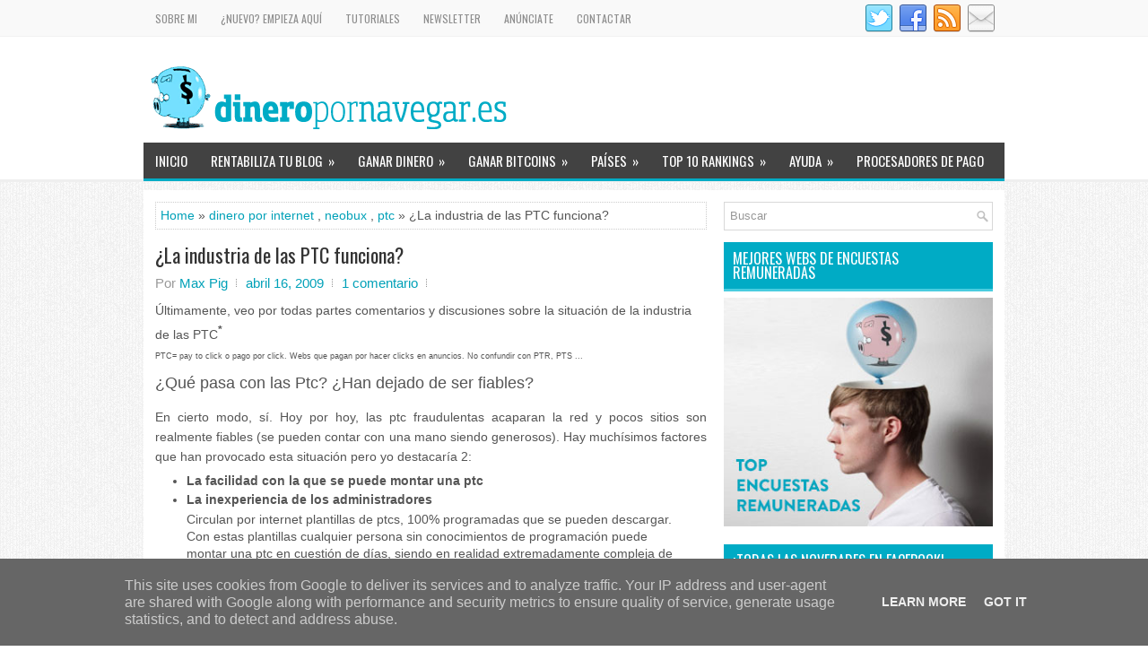

--- FILE ---
content_type: text/html; charset=utf-8
request_url: https://www.google.com/recaptcha/api2/aframe
body_size: 267
content:
<!DOCTYPE HTML><html><head><meta http-equiv="content-type" content="text/html; charset=UTF-8"></head><body><script nonce="hnKkqgzmhAN_eThWIe9plw">/** Anti-fraud and anti-abuse applications only. See google.com/recaptcha */ try{var clients={'sodar':'https://pagead2.googlesyndication.com/pagead/sodar?'};window.addEventListener("message",function(a){try{if(a.source===window.parent){var b=JSON.parse(a.data);var c=clients[b['id']];if(c){var d=document.createElement('img');d.src=c+b['params']+'&rc='+(localStorage.getItem("rc::a")?sessionStorage.getItem("rc::b"):"");window.document.body.appendChild(d);sessionStorage.setItem("rc::e",parseInt(sessionStorage.getItem("rc::e")||0)+1);localStorage.setItem("rc::h",'1768927915855');}}}catch(b){}});window.parent.postMessage("_grecaptcha_ready", "*");}catch(b){}</script></body></html>

--- FILE ---
content_type: text/javascript; charset=UTF-8
request_url: https://www.dineropornavegar.es/feeds/posts/summary/-/dinero%20por%20internet?alt=json-in-script&orderby=updated&start-index=50&max-results=5&callback=showRelatedPost
body_size: 6537
content:
// API callback
showRelatedPost({"version":"1.0","encoding":"UTF-8","feed":{"xmlns":"http://www.w3.org/2005/Atom","xmlns$openSearch":"http://a9.com/-/spec/opensearchrss/1.0/","xmlns$blogger":"http://schemas.google.com/blogger/2008","xmlns$georss":"http://www.georss.org/georss","xmlns$gd":"http://schemas.google.com/g/2005","xmlns$thr":"http://purl.org/syndication/thread/1.0","id":{"$t":"tag:blogger.com,1999:blog-8695416993126822794"},"updated":{"$t":"2026-01-12T15:03:39.395+01:00"},"category":[{"term":"ganar dinero"},{"term":"dinero por internet"},{"term":"beruby"},{"term":"dinero por navegar"},{"term":"webmaster"},{"term":"citas"},{"term":"dinero"},{"term":"referidos"},{"term":"review"},{"term":"encuestas remuneradas"},{"term":"ptc"},{"term":"famosa"},{"term":"comprobante de pago"},{"term":"información"},{"term":"neobux"},{"term":"dinero online"},{"term":"internet"},{"term":"cashback"},{"term":"tutoriales"},{"term":"blogger"},{"term":"ganar dinero por internet"},{"term":"plataformas de afiliación"},{"term":"ptr"},{"term":"ahorrar dinero"},{"term":"ganar dinero por opinar"},{"term":"publicidad"},{"term":"videos"},{"term":"novedades"},{"term":"Google Adsense"},{"term":"artículos patrocinados"},{"term":"dinero por email"},{"term":"ganar dinero con un blog"},{"term":"ganar dinero viendo videos"},{"term":"anuncios"},{"term":"consupermiso"},{"term":"ranking"},{"term":"twitter"},{"term":"adf.ly"},{"term":"consejos"},{"term":"es-fácil"},{"term":"gift hunter club"},{"term":"paypal"},{"term":"portal"},{"term":"scam"},{"term":"acortador de enlaces"},{"term":"clixsense"},{"term":"marketing online"},{"term":"trucos"},{"term":"aklamio"},{"term":"aplicaciones moviles"},{"term":"descuentos"},{"term":"facebook"},{"term":"ganar dinero con el móvil"},{"term":"opinion"},{"term":"pago recibido"},{"term":"publicidad online"},{"term":"amazon"},{"term":"anuncios contextuales"},{"term":"bitcoins"},{"term":"enlaces"},{"term":"pagos"},{"term":"pay to click"},{"term":"premios"},{"term":"promociones"},{"term":"qustodian"},{"term":"sumaclicks"},{"term":"acortador"},{"term":"bidvertiser"},{"term":"fanslave"},{"term":"ganar dinero anuncios"},{"term":"gpt"},{"term":"informacion"},{"term":"leemails"},{"term":"plataforma afiliación"},{"term":"public-ideas"},{"term":"redes sociales"},{"term":"top 5"},{"term":"apps"},{"term":"crecimiento"},{"term":"estudios de mercado"},{"term":"fraudes"},{"term":"gifthunterclub"},{"term":"invertir"},{"term":"miguel angel"},{"term":"monetizar web"},{"term":"noticias"},{"term":"online"},{"term":"pay to read"},{"term":"rentable"},{"term":"shorte.st"},{"term":"tv"},{"term":"url"},{"term":"video"},{"term":"videos beruby"},{"term":"CoinBase"},{"term":"Latino América"},{"term":"anuncios en display"},{"term":"baquia"},{"term":"bonusralia"},{"term":"codigo promocional"},{"term":"comprar"},{"term":"cpa"},{"term":"criptomoneda"},{"term":"criptomonedas"},{"term":"dinero desde casa"},{"term":"dinero por referidos"},{"term":"dineropornavegar"},{"term":"entrevista"},{"term":"esfacil"},{"term":"españa"},{"term":"estafa"},{"term":"euro"},{"term":"fans"},{"term":"forex"},{"term":"ganancias"},{"term":"ganar bitcoins"},{"term":"ganar dinero online"},{"term":"google"},{"term":"gratis"},{"term":"guías"},{"term":"leepubli"},{"term":"mejores sites"},{"term":"monederos bitcoins"},{"term":"mysurvey"},{"term":"ofertas"},{"term":"oscar wilde"},{"term":"pasta"},{"term":"payza"},{"term":"plataformas"},{"term":"promoción"},{"term":"redes de publicidad"},{"term":"seo"},{"term":"tiempo"},{"term":"tradetracker"},{"term":"tweets"},{"term":"usuarios"},{"term":"2016"},{"term":"2018"},{"term":"Appkarma"},{"term":"BTCClicks"},{"term":"Casas de Apuestas"},{"term":"Coste por Clic"},{"term":"FEEBBO"},{"term":"Flexoffers"},{"term":"Gelt"},{"term":"LocalBitcoins"},{"term":"addmefast"},{"term":"adfiver"},{"term":"argentina"},{"term":"autor invitado"},{"term":"cashpiggy"},{"term":"cityads"},{"term":"clicksxti"},{"term":"clickworkers"},{"term":"comisiones"},{"term":"comprar loteria"},{"term":"comprar por Internet"},{"term":"contraseñas"},{"term":"correo"},{"term":"cumpleaños"},{"term":"diseño"},{"term":"emailcashpro"},{"term":"encuestas"},{"term":"estadisticas"},{"term":"exoclick"},{"term":"extra"},{"term":"firefox"},{"term":"futuro"},{"term":"ganar dinero con redes sociales"},{"term":"groupon"},{"term":"hacienda"},{"term":"herramientas"},{"term":"imagen"},{"term":"ingresos"},{"term":"insertar publicidad"},{"term":"intereses"},{"term":"internacional"},{"term":"inversiones por Internet"},{"term":"invitados"},{"term":"leer mails"},{"term":"littlebux"},{"term":"loteria del niño"},{"term":"me gusta"},{"term":"microsiervos"},{"term":"moneda electronica"},{"term":"motivación comercial"},{"term":"myG21"},{"term":"navegadores"},{"term":"navegar cobrando"},{"term":"obligaciones fiscales"},{"term":"opinar"},{"term":"opiniones"},{"term":"paid to read"},{"term":"premium"},{"term":"procesador de pagos"},{"term":"programas de afiliados"},{"term":"publicidad contextual"},{"term":"regalos"},{"term":"rentabilizar"},{"term":"revenue hits"},{"term":"shareasale"},{"term":"telepizza"},{"term":"tiendas"},{"term":"top"},{"term":"trabajo"},{"term":"urls"},{"term":"ventura24"},{"term":"webs"},{"term":"wordpress"},{"term":"youtube"},{"term":"American Consumer Opinion"},{"term":"Ayuwage"},{"term":"Bing"},{"term":"BitVisitor"},{"term":"CPC"},{"term":"CPM"},{"term":"CashPirate"},{"term":"CoinHD"},{"term":"CoinMama"},{"term":"CoinURL"},{"term":"Cybernet Soluciones"},{"term":"Encuestasremuneradas.es"},{"term":"Estados Unidos"},{"term":"Fort Ad pays"},{"term":"GiftPanda"},{"term":"Google Adwords"},{"term":"Horariodeapertura24"},{"term":"Ipsos"},{"term":"MediaVenus"},{"term":"Opine Y Gane"},{"term":"Pago por clic"},{"term":"Poll Pay"},{"term":"PrizeRebel"},{"term":"Propeller Ads"},{"term":"Publicidad gratuita"},{"term":"RadioEarn"},{"term":"Red de publicidad"},{"term":"Rx Pay Master"},{"term":"Spam"},{"term":"Verse"},{"term":"Warren Buffett"},{"term":"Yahoo"},{"term":"adnow"},{"term":"afiliados"},{"term":"alexa"},{"term":"altcoins"},{"term":"alternativas adsense"},{"term":"anuncios intersticiales"},{"term":"anuntiomatic"},{"term":"autonomo"},{"term":"beatdeck"},{"term":"bienpagado"},{"term":"bitcoin"},{"term":"bitgold"},{"term":"buxmatrix"},{"term":"captcha"},{"term":"cash in pills"},{"term":"clickesdinero"},{"term":"comic"},{"term":"comodidad"},{"term":"comparacion"},{"term":"concurso"},{"term":"conseguir referidos"},{"term":"conseguir trafico"},{"term":"contacto"},{"term":"contenido"},{"term":"cortos"},{"term":"coupland"},{"term":"crisis"},{"term":"cursos"},{"term":"daisyon"},{"term":"decimo online"},{"term":"decisiones"},{"term":"definición"},{"term":"desventajas"},{"term":"dgmax"},{"term":"diciembre"},{"term":"dinero por Paypal"},{"term":"dinero por facebook"},{"term":"dinero por ver anuncios"},{"term":"divisas"},{"term":"early adopter"},{"term":"earn money"},{"term":"earnmoneyat.com"},{"term":"easyhits"},{"term":"easyhits4u"},{"term":"electronica"},{"term":"empiremoney"},{"term":"empresa"},{"term":"encueston"},{"term":"enemigos"},{"term":"errores"},{"term":"escuchar musica"},{"term":"estrategia"},{"term":"ethereum"},{"term":"etica"},{"term":"facil"},{"term":"factura"},{"term":"faq"},{"term":"fashion"},{"term":"febbo"},{"term":"febo"},{"term":"feebo"},{"term":"fidelizacion"},{"term":"flattr"},{"term":"followers"},{"term":"formas"},{"term":"formas de ganar dinero"},{"term":"fran santana"},{"term":"francis bacon"},{"term":"freaklance"},{"term":"freebitcoin"},{"term":"freebitcoins"},{"term":"freelancer"},{"term":"funcionalidades"},{"term":"futbol"},{"term":"future talkers"},{"term":"gadgets"},{"term":"gambling affiliation"},{"term":"ganar dinero con apuestas"},{"term":"ganar dinero con facebook"},{"term":"ganar dinero videos"},{"term":"ganar fans"},{"term":"get paid to"},{"term":"getref"},{"term":"gift"},{"term":"global test market"},{"term":"globaltestmarket"},{"term":"goethe"},{"term":"google +"},{"term":"gracioso"},{"term":"green panthera"},{"term":"grifo bitcoin"},{"term":"hiving"},{"term":"horario de apertura 24"},{"term":"i-say"},{"term":"importe mínimo"},{"term":"industria farmaceutica"},{"term":"industria porno"},{"term":"insertar"},{"term":"inteligencia"},{"term":"intercambiador de bitcoin"},{"term":"intercambio"},{"term":"intercambio de enlaces"},{"term":"introducir texto"},{"term":"invitar"},{"term":"iphone"},{"term":"italiana"},{"term":"johann"},{"term":"keywords"},{"term":"kiclicks"},{"term":"legitima"},{"term":"letbonus"},{"term":"leyenda"},{"term":"libertex afiliados"},{"term":"lifepoints"},{"term":"likes"},{"term":"linkbee"},{"term":"look"},{"term":"losberubianos"},{"term":"loteria de navidad"},{"term":"loteria navidad"},{"term":"loteria por internet"},{"term":"lotería gratuita"},{"term":"mailorama"},{"term":"maneras"},{"term":"marketagent"},{"term":"marketing de afiliacion"},{"term":"megapush"},{"term":"megatypers"},{"term":"mejico"},{"term":"mejores páginas"},{"term":"mentiras"},{"term":"mepagan"},{"term":"metro"},{"term":"mexico"},{"term":"miaffaire"},{"term":"micropagos. internet"},{"term":"microworkers"},{"term":"millon"},{"term":"monetizar blog"},{"term":"money"},{"term":"motivacion"},{"term":"mundial"},{"term":"myiyo"},{"term":"netaffiliation"},{"term":"nielsen"},{"term":"niveles"},{"term":"no te rindas nunca"},{"term":"noel pierce coward"},{"term":"notificaciones moviles"},{"term":"novedad"},{"term":"nueva"},{"term":"ocasion"},{"term":"ocio"},{"term":"oferta"},{"term":"oferton"},{"term":"oh my coder"},{"term":"oh! my coder"},{"term":"ohmycoder"},{"term":"oliver wendell holmes"},{"term":"onbux"},{"term":"once"},{"term":"ong"},{"term":"opciones binarias"},{"term":"operar"},{"term":"opinion Bureau"},{"term":"oportunidad"},{"term":"pagina de inicio"},{"term":"pagos recientes"},{"term":"paid to click"},{"term":"paidverts"},{"term":"perfil"},{"term":"periodista"},{"term":"personalizar"},{"term":"plataforma de afiliación"},{"term":"ponzi"},{"term":"pop under"},{"term":"pop up"},{"term":"popads"},{"term":"preguntas frequentes"},{"term":"problemas"},{"term":"profesionales"},{"term":"promocionar"},{"term":"protypers"},{"term":"puntos fuertes"},{"term":"quienes somos"},{"term":"radio"},{"term":"ranking publicidad"},{"term":"rankings"},{"term":"rebajas"},{"term":"reciente"},{"term":"recomendaciones"},{"term":"recomendar"},{"term":"registros"},{"term":"rentabilidad"},{"term":"reseña"},{"term":"resultados"},{"term":"retirar"},{"term":"roi"},{"term":"saldo"},{"term":"salud"},{"term":"seguidores"},{"term":"segunda mano"},{"term":"servicaixa"},{"term":"sitios"},{"term":"smartphone"},{"term":"sms"},{"term":"soluciones"},{"term":"sorteo"},{"term":"sorteo del niño"},{"term":"sorteos"},{"term":"spot"},{"term":"streetbees"},{"term":"sudafrica"},{"term":"sudamerica"},{"term":"sumafan"},{"term":"supersonic"},{"term":"supersonicads"},{"term":"supersorteo"},{"term":"survey work"},{"term":"surveyhead"},{"term":"swagbucks"},{"term":"tarde"},{"term":"tecnicas"},{"term":"temprano"},{"term":"thomas alva edison"},{"term":"toluna"},{"term":"top 1"},{"term":"top 10"},{"term":"top dineropornavegar"},{"term":"top10"},{"term":"tracker"},{"term":"varolo"},{"term":"vender online"},{"term":"vender ropa"},{"term":"ventajas"},{"term":"webinar"},{"term":"ysense"},{"term":"zanox"}],"title":{"type":"text","$t":"DineroPorNavegar.es | Estategias para Ganar dinero por Internet en 2025"},"subtitle":{"type":"html","$t":"En DineroPorNavegar tanto Internautas como blogueros aprenden a ganar dinero por Internet con los mejores trucos y análisis de los portales más rentables. El blog cuenta con más de 14 años, recomendado maneras de rentabilizar Internet desde el año 2009."},"link":[{"rel":"http://schemas.google.com/g/2005#feed","type":"application/atom+xml","href":"https:\/\/www.dineropornavegar.es\/feeds\/posts\/summary"},{"rel":"self","type":"application/atom+xml","href":"https:\/\/www.blogger.com\/feeds\/8695416993126822794\/posts\/summary\/-\/dinero+por+internet?alt=json-in-script\u0026start-index=50\u0026max-results=5\u0026orderby=updated"},{"rel":"alternate","type":"text/html","href":"https:\/\/www.dineropornavegar.es\/search\/label\/dinero%20por%20internet"},{"rel":"hub","href":"http://pubsubhubbub.appspot.com/"},{"rel":"previous","type":"application/atom+xml","href":"https:\/\/www.blogger.com\/feeds\/8695416993126822794\/posts\/summary\/-\/dinero+por+internet\/-\/dinero+por+internet?alt=json-in-script\u0026start-index=45\u0026max-results=5\u0026orderby=updated"},{"rel":"next","type":"application/atom+xml","href":"https:\/\/www.blogger.com\/feeds\/8695416993126822794\/posts\/summary\/-\/dinero+por+internet\/-\/dinero+por+internet?alt=json-in-script\u0026start-index=55\u0026max-results=5\u0026orderby=updated"}],"author":[{"name":{"$t":"Max Pig"},"uri":{"$t":"http:\/\/www.blogger.com\/profile\/11016047083017214322"},"email":{"$t":"noreply@blogger.com"},"gd$image":{"rel":"http://schemas.google.com/g/2005#thumbnail","width":"32","height":"30","src":"\/\/blogger.googleusercontent.com\/img\/b\/R29vZ2xl\/AVvXsEiguSrpG49dajS_qE2U7tIUm9DbweAU_C4UccrzOxuMs472fgvoGxVA0yd2RqEDvlTB5sbTGI7fLPJj5xpQ3S-pM7cyMbKf0Dyoa98tfbCBoD3FJqI3-1331sw_vP6rick\/s80\/ICon.jpg"}}],"generator":{"version":"7.00","uri":"http://www.blogger.com","$t":"Blogger"},"openSearch$totalResults":{"$t":"93"},"openSearch$startIndex":{"$t":"50"},"openSearch$itemsPerPage":{"$t":"5"},"entry":[{"id":{"$t":"tag:blogger.com,1999:blog-8695416993126822794.post-8295534895113561837"},"published":{"$t":"2014-01-22T09:00:00.000+01:00"},"updated":{"$t":"2016-07-07T12:26:23.511+02:00"},"category":[{"scheme":"http://www.blogger.com/atom/ns#","term":"dinero por internet"},{"scheme":"http://www.blogger.com/atom/ns#","term":"oh! my coder"},{"scheme":"http://www.blogger.com/atom/ns#","term":"ohmycoder"},{"scheme":"http://www.blogger.com/atom/ns#","term":"redes sociales"},{"scheme":"http://www.blogger.com/atom/ns#","term":"scam"}],"title":{"type":"text","$t":"SCAM: Oh! My Coder NO PAGA. Antigua opción para ganar dinero opinando en las Redes Sociales"},"summary":{"type":"text","$t":"\nCon Oh! My Coder ganarás dinero\u0026nbsp; por dejar comentarios sobre diferentes marcas \ncomerciales en las redes sociales. Estos comentarios se publican en tu cuenta de twitter, \nfacebook y\/o instagram.\u0026nbsp;\n\n\n\n¿Cuánto gano por comentario?\u0026nbsp;\n\nAquí \ndependerá de la campaña en cuestión pero lo normal es que te paguen entre 0,25€ por cada comentario.\n\n\n\nPara participar en Oh! Mycoder piden un "},"link":[{"rel":"replies","type":"application/atom+xml","href":"https:\/\/www.dineropornavegar.es\/feeds\/8295534895113561837\/comments\/default","title":"Enviar comentarios"},{"rel":"replies","type":"text/html","href":"https:\/\/www.dineropornavegar.es\/2014\/01\/oh-my-coder-excelente-opcion-para-ganar.html#comment-form","title":"0 comentarios"},{"rel":"edit","type":"application/atom+xml","href":"https:\/\/www.blogger.com\/feeds\/8695416993126822794\/posts\/default\/8295534895113561837"},{"rel":"self","type":"application/atom+xml","href":"https:\/\/www.blogger.com\/feeds\/8695416993126822794\/posts\/default\/8295534895113561837"},{"rel":"alternate","type":"text/html","href":"https:\/\/www.dineropornavegar.es\/2014\/01\/oh-my-coder-excelente-opcion-para-ganar.html","title":"SCAM: Oh! My Coder NO PAGA. Antigua opción para ganar dinero opinando en las Redes Sociales"}],"author":[{"name":{"$t":"Max Pig"},"uri":{"$t":"http:\/\/www.blogger.com\/profile\/11016047083017214322"},"email":{"$t":"noreply@blogger.com"},"gd$image":{"rel":"http://schemas.google.com/g/2005#thumbnail","width":"32","height":"30","src":"\/\/blogger.googleusercontent.com\/img\/b\/R29vZ2xl\/AVvXsEiguSrpG49dajS_qE2U7tIUm9DbweAU_C4UccrzOxuMs472fgvoGxVA0yd2RqEDvlTB5sbTGI7fLPJj5xpQ3S-pM7cyMbKf0Dyoa98tfbCBoD3FJqI3-1331sw_vP6rick\/s80\/ICon.jpg"}}],"media$thumbnail":{"xmlns$media":"http://search.yahoo.com/mrss/","url":"https:\/\/blogger.googleusercontent.com\/img\/b\/R29vZ2xl\/AVvXsEjWCqBXWMkwVOtIb7iO4gxWIexVoW8TveciI8h0pIbEePVPWeWgAgQgUjUjIf5GFSLL8nq62KXpwFEwQQpTu9Nbc4giYMoDzHSem3XsZ-6Xky1fITJuCvcqB34Kj3KGaJyRJ9xCzBBJC0c\/s72-c\/facebook.JPG","height":"72","width":"72"},"thr$total":{"$t":"0"}},{"id":{"$t":"tag:blogger.com,1999:blog-8695416993126822794.post-4499067179203112386"},"published":{"$t":"2015-12-15T11:07:00.000+01:00"},"updated":{"$t":"2016-07-07T12:03:52.979+02:00"},"category":[{"scheme":"http://www.blogger.com/atom/ns#","term":"dinero online"},{"scheme":"http://www.blogger.com/atom/ns#","term":"dinero por internet"},{"scheme":"http://www.blogger.com/atom/ns#","term":"ganar dinero"},{"scheme":"http://www.blogger.com/atom/ns#","term":"ranking"},{"scheme":"http://www.blogger.com/atom/ns#","term":"top"},{"scheme":"http://www.blogger.com/atom/ns#","term":"webs"}],"title":{"type":"text","$t":"Los 10 Mejores Blogs para Ganar Dinero por Internet"},"summary":{"type":"text","$t":"\n\n \nSi te gusta este Blog, probablemente te guste este ranking. En él hago mención de las 10 mejores páginas que hablan sobre Ganar dinero por Internet y que, por tanto, tienen la misma temática que este Blog. En otras palabras, son la competencia de dineropornavegar. Todos los sitios mencionados hablan sobre cómo Ganar dinero por Internet de forma honesta en mi opinión.\n\nPara que sea más "},"link":[{"rel":"replies","type":"application/atom+xml","href":"https:\/\/www.dineropornavegar.es\/feeds\/4499067179203112386\/comments\/default","title":"Enviar comentarios"},{"rel":"replies","type":"text/html","href":"https:\/\/www.dineropornavegar.es\/2011\/10\/top-6-paginas-webs-sobre-ganar-dinero.html#comment-form","title":"8 comentarios"},{"rel":"edit","type":"application/atom+xml","href":"https:\/\/www.blogger.com\/feeds\/8695416993126822794\/posts\/default\/4499067179203112386"},{"rel":"self","type":"application/atom+xml","href":"https:\/\/www.blogger.com\/feeds\/8695416993126822794\/posts\/default\/4499067179203112386"},{"rel":"alternate","type":"text/html","href":"https:\/\/www.dineropornavegar.es\/2011\/10\/top-6-paginas-webs-sobre-ganar-dinero.html","title":"Los 10 Mejores Blogs para Ganar Dinero por Internet"}],"author":[{"name":{"$t":"Max Pig"},"uri":{"$t":"http:\/\/www.blogger.com\/profile\/11016047083017214322"},"email":{"$t":"noreply@blogger.com"},"gd$image":{"rel":"http://schemas.google.com/g/2005#thumbnail","width":"32","height":"30","src":"\/\/blogger.googleusercontent.com\/img\/b\/R29vZ2xl\/AVvXsEiguSrpG49dajS_qE2U7tIUm9DbweAU_C4UccrzOxuMs472fgvoGxVA0yd2RqEDvlTB5sbTGI7fLPJj5xpQ3S-pM7cyMbKf0Dyoa98tfbCBoD3FJqI3-1331sw_vP6rick\/s80\/ICon.jpg"}}],"media$thumbnail":{"xmlns$media":"http://search.yahoo.com/mrss/","url":"https:\/\/blogger.googleusercontent.com\/img\/b\/R29vZ2xl\/AVvXsEhGynetyb9FDAi1LOX26ZHndstw1QC7rDqLmghU0omENLfJIw4qjnXhECpKcMyNduWk1oDNmsRMf7YSZDWNQwWgfnfdZo8v8Nnyzv3OD52LvuY827MbrLCE37IHTeL54I1lJ8EoKVy256c\/s72-c\/top10-blogs-ganar-dinero.jpg","height":"72","width":"72"},"thr$total":{"$t":"8"}},{"id":{"$t":"tag:blogger.com,1999:blog-8695416993126822794.post-3163425281047411415"},"published":{"$t":"2011-10-16T23:26:00.000+02:00"},"updated":{"$t":"2016-06-02T17:18:58.407+02:00"},"category":[{"scheme":"http://www.blogger.com/atom/ns#","term":"beruby"},{"scheme":"http://www.blogger.com/atom/ns#","term":"comic"},{"scheme":"http://www.blogger.com/atom/ns#","term":"dinero online"},{"scheme":"http://www.blogger.com/atom/ns#","term":"dinero por internet"},{"scheme":"http://www.blogger.com/atom/ns#","term":"dinero por navegar"},{"scheme":"http://www.blogger.com/atom/ns#","term":"fran santana"},{"scheme":"http://www.blogger.com/atom/ns#","term":"ganar dinero"},{"scheme":"http://www.blogger.com/atom/ns#","term":"losberubianos"},{"scheme":"http://www.blogger.com/atom/ns#","term":"tutoriales"},{"scheme":"http://www.blogger.com/atom/ns#","term":"video"}],"title":{"type":"text","$t":"LosBerubianos.com, una web original y divertida"},"summary":{"type":"text","$t":"\nHace unos días, en Beruby dedicaron un post a una de las páginas más originales que promocionan Beruby: losberubianos.com. Yo hasta ahora no la conocía, pero sin duda me ha parecido una manera divertidísima de promocionar Beruby y de paso ganar un dinero extra. Tal y como explica su creador en la entrevista que le realizan:\n\n La inspiración empezó al plantearme como podría transmitir la idea de "},"link":[{"rel":"replies","type":"application/atom+xml","href":"https:\/\/www.dineropornavegar.es\/feeds\/3163425281047411415\/comments\/default","title":"Enviar comentarios"},{"rel":"replies","type":"text/html","href":"https:\/\/www.dineropornavegar.es\/2011\/10\/losberubianoscom-una-web-original-y.html#comment-form","title":"0 comentarios"},{"rel":"edit","type":"application/atom+xml","href":"https:\/\/www.blogger.com\/feeds\/8695416993126822794\/posts\/default\/3163425281047411415"},{"rel":"self","type":"application/atom+xml","href":"https:\/\/www.blogger.com\/feeds\/8695416993126822794\/posts\/default\/3163425281047411415"},{"rel":"alternate","type":"text/html","href":"https:\/\/www.dineropornavegar.es\/2011\/10\/losberubianoscom-una-web-original-y.html","title":"LosBerubianos.com, una web original y divertida"}],"author":[{"name":{"$t":"Max Pig"},"uri":{"$t":"http:\/\/www.blogger.com\/profile\/11016047083017214322"},"email":{"$t":"noreply@blogger.com"},"gd$image":{"rel":"http://schemas.google.com/g/2005#thumbnail","width":"32","height":"30","src":"\/\/blogger.googleusercontent.com\/img\/b\/R29vZ2xl\/AVvXsEiguSrpG49dajS_qE2U7tIUm9DbweAU_C4UccrzOxuMs472fgvoGxVA0yd2RqEDvlTB5sbTGI7fLPJj5xpQ3S-pM7cyMbKf0Dyoa98tfbCBoD3FJqI3-1331sw_vP6rick\/s80\/ICon.jpg"}}],"media$thumbnail":{"xmlns$media":"http://search.yahoo.com/mrss/","url":"https:\/\/blogger.googleusercontent.com\/img\/b\/R29vZ2xl\/AVvXsEj3KHabgLJKpVfzkye23oSk2FWiLtP4NhpTymhBEC-N7v_-ETlAIXbjO4k4I06sRVc-2oc3dqFazsAvokisi2VyHJpb9pfUjI-V1XytOi2lB-QzlsdlpLDF1V1qWDWYVOTxdKfU3hX9D_k\/s72-c\/comillas2.png","height":"72","width":"72"},"thr$total":{"$t":"0"}},{"id":{"$t":"tag:blogger.com,1999:blog-8695416993126822794.post-5161493265150546440"},"published":{"$t":"2010-01-20T20:18:00.022+01:00"},"updated":{"$t":"2016-04-08T20:03:11.221+02:00"},"category":[{"scheme":"http://www.blogger.com/atom/ns#","term":"adf.ly"},{"scheme":"http://www.blogger.com/atom/ns#","term":"dinero por internet"},{"scheme":"http://www.blogger.com/atom/ns#","term":"enlaces"},{"scheme":"http://www.blogger.com/atom/ns#","term":"ganar dinero"},{"scheme":"http://www.blogger.com/atom/ns#","term":"review"},{"scheme":"http://www.blogger.com/atom/ns#","term":"shorte.st"},{"scheme":"http://www.blogger.com/atom/ns#","term":"webmaster"}],"title":{"type":"text","$t":"Adf.ly: un Acortador de Enlaces con el que ganarás dinero"},"summary":{"type":"text","$t":"\n\n\nAdf.ly es probablemente una de la webs más originales para ganar dinero por Internet.\u0026nbsp; El concepto es muy sencillo: si quieres compartir un link, solo tienes que dirigirte a Adf.ly (previo registro gratuito) y pegar la URL que desees compartir. La página te devolverá un enlace distinto que será el que tengas que compartir.\u0026nbsp;\n\nAunque Adf.ly fue la primera empresa en implantar este "},"link":[{"rel":"replies","type":"application/atom+xml","href":"https:\/\/www.dineropornavegar.es\/feeds\/5161493265150546440\/comments\/default","title":"Enviar comentarios"},{"rel":"replies","type":"text/html","href":"https:\/\/www.dineropornavegar.es\/2010\/01\/adfly-ganar-dinero-compartiendo-enlaces.html#comment-form","title":"11 comentarios"},{"rel":"edit","type":"application/atom+xml","href":"https:\/\/www.blogger.com\/feeds\/8695416993126822794\/posts\/default\/5161493265150546440"},{"rel":"self","type":"application/atom+xml","href":"https:\/\/www.blogger.com\/feeds\/8695416993126822794\/posts\/default\/5161493265150546440"},{"rel":"alternate","type":"text/html","href":"https:\/\/www.dineropornavegar.es\/2010\/01\/adfly-ganar-dinero-compartiendo-enlaces.html","title":"Adf.ly: un Acortador de Enlaces con el que ganarás dinero"}],"author":[{"name":{"$t":"Max Pig"},"uri":{"$t":"http:\/\/www.blogger.com\/profile\/11016047083017214322"},"email":{"$t":"noreply@blogger.com"},"gd$image":{"rel":"http://schemas.google.com/g/2005#thumbnail","width":"32","height":"30","src":"\/\/blogger.googleusercontent.com\/img\/b\/R29vZ2xl\/AVvXsEiguSrpG49dajS_qE2U7tIUm9DbweAU_C4UccrzOxuMs472fgvoGxVA0yd2RqEDvlTB5sbTGI7fLPJj5xpQ3S-pM7cyMbKf0Dyoa98tfbCBoD3FJqI3-1331sw_vP6rick\/s80\/ICon.jpg"}}],"media$thumbnail":{"xmlns$media":"http://search.yahoo.com/mrss/","url":"https:\/\/blogger.googleusercontent.com\/img\/b\/R29vZ2xl\/AVvXsEhs_mEpx32h3ySEk-0Fhzum5Dw2yNEQaZsmCTQ9ZZEC9kPDu_jieS8-E-LjnbyHUu6pnDDSrG53BV9gG80-dBBiib9oIr5uutC3SKKd325co2a2kzuAfNuaEX5h21DpRVDnrnuUK0bWumc\/s72-c\/adfly-acortador-de-enlaces-urls.jpg","height":"72","width":"72"},"thr$total":{"$t":"11"}},{"id":{"$t":"tag:blogger.com,1999:blog-8695416993126822794.post-9199581150010289151"},"published":{"$t":"2009-06-13T17:03:00.035+02:00"},"updated":{"$t":"2016-01-31T05:20:26.058+01:00"},"category":[{"scheme":"http://www.blogger.com/atom/ns#","term":"bienpagado"},{"scheme":"http://www.blogger.com/atom/ns#","term":"consupermiso"},{"scheme":"http://www.blogger.com/atom/ns#","term":"dinero por internet"},{"scheme":"http://www.blogger.com/atom/ns#","term":"es-fácil"},{"scheme":"http://www.blogger.com/atom/ns#","term":"ganar dinero"},{"scheme":"http://www.blogger.com/atom/ns#","term":"leemails"},{"scheme":"http://www.blogger.com/atom/ns#","term":"leepubli"},{"scheme":"http://www.blogger.com/atom/ns#","term":"mepagan"},{"scheme":"http://www.blogger.com/atom/ns#","term":"pay to read"},{"scheme":"http://www.blogger.com/atom/ns#","term":"ptr"}],"title":{"type":"text","$t":"Top 5 PTR - Mejores sites para ganar dinero por e-mail"},"summary":{"type":"text","$t":"Ultima actualización: Febrero 2016\n(*) PTR=Acrónimo de las siglas Pay To Read o pago por lectura. Estas empresas se caracterizan por enviar mails publicitarios a los usuarios registrados a cambio de dinero.\n\n\n\n\n\n\n\n\nCinco Ptr seguras y rentables \n\n\n\n\n\n\n\n\nConsupermiso\nPago por mail: 0,06 €uros +\u0026nbsp; servicio de sms gratis + participación en sorteos\u0026nbsp; \nNiveles de referidos: 1 nivel (0,03€ por "},"link":[{"rel":"replies","type":"application/atom+xml","href":"https:\/\/www.dineropornavegar.es\/feeds\/9199581150010289151\/comments\/default","title":"Enviar comentarios"},{"rel":"replies","type":"text/html","href":"https:\/\/www.dineropornavegar.es\/2009\/06\/top-5-ptr-mejores-sites-para-ganar.html#comment-form","title":"14 comentarios"},{"rel":"edit","type":"application/atom+xml","href":"https:\/\/www.blogger.com\/feeds\/8695416993126822794\/posts\/default\/9199581150010289151"},{"rel":"self","type":"application/atom+xml","href":"https:\/\/www.blogger.com\/feeds\/8695416993126822794\/posts\/default\/9199581150010289151"},{"rel":"alternate","type":"text/html","href":"https:\/\/www.dineropornavegar.es\/2009\/06\/top-5-ptr-mejores-sites-para-ganar.html","title":"Top 5 PTR - Mejores sites para ganar dinero por e-mail"}],"author":[{"name":{"$t":"Max Pig"},"uri":{"$t":"http:\/\/www.blogger.com\/profile\/11016047083017214322"},"email":{"$t":"noreply@blogger.com"},"gd$image":{"rel":"http://schemas.google.com/g/2005#thumbnail","width":"32","height":"30","src":"\/\/blogger.googleusercontent.com\/img\/b\/R29vZ2xl\/AVvXsEiguSrpG49dajS_qE2U7tIUm9DbweAU_C4UccrzOxuMs472fgvoGxVA0yd2RqEDvlTB5sbTGI7fLPJj5xpQ3S-pM7cyMbKf0Dyoa98tfbCBoD3FJqI3-1331sw_vP6rick\/s80\/ICon.jpg"}}],"media$thumbnail":{"xmlns$media":"http://search.yahoo.com/mrss/","url":"https:\/\/blogger.googleusercontent.com\/img\/b\/R29vZ2xl\/AVvXsEgrb5czJcxfjTKjfw8ngSLYHTJgNcsHyII0-meFkrGn1isjdo51BoKqIcsrbMn26eE7uc6aY36-AGgDE1OYOIn9TnC9dlwFtGzpEmIpo9pGo1qTEHef_xz-JOx5N-aJyOwbQrci2K8dMTc\/s72-c\/consupermisologo.jpg","height":"72","width":"72"},"thr$total":{"$t":"14"}}]}});

--- FILE ---
content_type: text/javascript; charset=UTF-8
request_url: https://www.dineropornavegar.es/feeds/posts/summary/-/dinero%20por%20internet?alt=json-in-script&orderby=updated&max-results=0&callback=randomRelatedIndex
body_size: 3751
content:
// API callback
randomRelatedIndex({"version":"1.0","encoding":"UTF-8","feed":{"xmlns":"http://www.w3.org/2005/Atom","xmlns$openSearch":"http://a9.com/-/spec/opensearchrss/1.0/","xmlns$blogger":"http://schemas.google.com/blogger/2008","xmlns$georss":"http://www.georss.org/georss","xmlns$gd":"http://schemas.google.com/g/2005","xmlns$thr":"http://purl.org/syndication/thread/1.0","id":{"$t":"tag:blogger.com,1999:blog-8695416993126822794"},"updated":{"$t":"2026-01-12T15:03:39.395+01:00"},"category":[{"term":"ganar dinero"},{"term":"dinero por internet"},{"term":"beruby"},{"term":"dinero por navegar"},{"term":"webmaster"},{"term":"citas"},{"term":"dinero"},{"term":"referidos"},{"term":"review"},{"term":"encuestas remuneradas"},{"term":"ptc"},{"term":"famosa"},{"term":"comprobante de pago"},{"term":"información"},{"term":"neobux"},{"term":"dinero online"},{"term":"internet"},{"term":"cashback"},{"term":"tutoriales"},{"term":"blogger"},{"term":"ganar dinero por internet"},{"term":"plataformas de afiliación"},{"term":"ptr"},{"term":"ahorrar dinero"},{"term":"ganar dinero por opinar"},{"term":"publicidad"},{"term":"videos"},{"term":"novedades"},{"term":"Google Adsense"},{"term":"artículos patrocinados"},{"term":"dinero por email"},{"term":"ganar dinero con un blog"},{"term":"ganar dinero viendo videos"},{"term":"anuncios"},{"term":"consupermiso"},{"term":"ranking"},{"term":"twitter"},{"term":"adf.ly"},{"term":"consejos"},{"term":"es-fácil"},{"term":"gift hunter club"},{"term":"paypal"},{"term":"portal"},{"term":"scam"},{"term":"acortador de enlaces"},{"term":"clixsense"},{"term":"marketing online"},{"term":"trucos"},{"term":"aklamio"},{"term":"aplicaciones moviles"},{"term":"descuentos"},{"term":"facebook"},{"term":"ganar dinero con el móvil"},{"term":"opinion"},{"term":"pago recibido"},{"term":"publicidad online"},{"term":"amazon"},{"term":"anuncios contextuales"},{"term":"bitcoins"},{"term":"enlaces"},{"term":"pagos"},{"term":"pay to click"},{"term":"premios"},{"term":"promociones"},{"term":"qustodian"},{"term":"sumaclicks"},{"term":"acortador"},{"term":"bidvertiser"},{"term":"fanslave"},{"term":"ganar dinero anuncios"},{"term":"gpt"},{"term":"informacion"},{"term":"leemails"},{"term":"plataforma afiliación"},{"term":"public-ideas"},{"term":"redes sociales"},{"term":"top 5"},{"term":"apps"},{"term":"crecimiento"},{"term":"estudios de mercado"},{"term":"fraudes"},{"term":"gifthunterclub"},{"term":"invertir"},{"term":"miguel angel"},{"term":"monetizar web"},{"term":"noticias"},{"term":"online"},{"term":"pay to read"},{"term":"rentable"},{"term":"shorte.st"},{"term":"tv"},{"term":"url"},{"term":"video"},{"term":"videos beruby"},{"term":"CoinBase"},{"term":"Latino América"},{"term":"anuncios en display"},{"term":"baquia"},{"term":"bonusralia"},{"term":"codigo promocional"},{"term":"comprar"},{"term":"cpa"},{"term":"criptomoneda"},{"term":"criptomonedas"},{"term":"dinero desde casa"},{"term":"dinero por referidos"},{"term":"dineropornavegar"},{"term":"entrevista"},{"term":"esfacil"},{"term":"españa"},{"term":"estafa"},{"term":"euro"},{"term":"fans"},{"term":"forex"},{"term":"ganancias"},{"term":"ganar bitcoins"},{"term":"ganar dinero online"},{"term":"google"},{"term":"gratis"},{"term":"guías"},{"term":"leepubli"},{"term":"mejores sites"},{"term":"monederos bitcoins"},{"term":"mysurvey"},{"term":"ofertas"},{"term":"oscar wilde"},{"term":"pasta"},{"term":"payza"},{"term":"plataformas"},{"term":"promoción"},{"term":"redes de publicidad"},{"term":"seo"},{"term":"tiempo"},{"term":"tradetracker"},{"term":"tweets"},{"term":"usuarios"},{"term":"2016"},{"term":"2018"},{"term":"Appkarma"},{"term":"BTCClicks"},{"term":"Casas de Apuestas"},{"term":"Coste por Clic"},{"term":"FEEBBO"},{"term":"Flexoffers"},{"term":"Gelt"},{"term":"LocalBitcoins"},{"term":"addmefast"},{"term":"adfiver"},{"term":"argentina"},{"term":"autor invitado"},{"term":"cashpiggy"},{"term":"cityads"},{"term":"clicksxti"},{"term":"clickworkers"},{"term":"comisiones"},{"term":"comprar loteria"},{"term":"comprar por Internet"},{"term":"contraseñas"},{"term":"correo"},{"term":"cumpleaños"},{"term":"diseño"},{"term":"emailcashpro"},{"term":"encuestas"},{"term":"estadisticas"},{"term":"exoclick"},{"term":"extra"},{"term":"firefox"},{"term":"futuro"},{"term":"ganar dinero con redes sociales"},{"term":"groupon"},{"term":"hacienda"},{"term":"herramientas"},{"term":"imagen"},{"term":"ingresos"},{"term":"insertar publicidad"},{"term":"intereses"},{"term":"internacional"},{"term":"inversiones por Internet"},{"term":"invitados"},{"term":"leer mails"},{"term":"littlebux"},{"term":"loteria del niño"},{"term":"me gusta"},{"term":"microsiervos"},{"term":"moneda electronica"},{"term":"motivación comercial"},{"term":"myG21"},{"term":"navegadores"},{"term":"navegar cobrando"},{"term":"obligaciones fiscales"},{"term":"opinar"},{"term":"opiniones"},{"term":"paid to read"},{"term":"premium"},{"term":"procesador de pagos"},{"term":"programas de afiliados"},{"term":"publicidad contextual"},{"term":"regalos"},{"term":"rentabilizar"},{"term":"revenue hits"},{"term":"shareasale"},{"term":"telepizza"},{"term":"tiendas"},{"term":"top"},{"term":"trabajo"},{"term":"urls"},{"term":"ventura24"},{"term":"webs"},{"term":"wordpress"},{"term":"youtube"},{"term":"American Consumer Opinion"},{"term":"Ayuwage"},{"term":"Bing"},{"term":"BitVisitor"},{"term":"CPC"},{"term":"CPM"},{"term":"CashPirate"},{"term":"CoinHD"},{"term":"CoinMama"},{"term":"CoinURL"},{"term":"Cybernet Soluciones"},{"term":"Encuestasremuneradas.es"},{"term":"Estados Unidos"},{"term":"Fort Ad pays"},{"term":"GiftPanda"},{"term":"Google Adwords"},{"term":"Horariodeapertura24"},{"term":"Ipsos"},{"term":"MediaVenus"},{"term":"Opine Y Gane"},{"term":"Pago por clic"},{"term":"Poll Pay"},{"term":"PrizeRebel"},{"term":"Propeller Ads"},{"term":"Publicidad gratuita"},{"term":"RadioEarn"},{"term":"Red de publicidad"},{"term":"Rx Pay Master"},{"term":"Spam"},{"term":"Verse"},{"term":"Warren Buffett"},{"term":"Yahoo"},{"term":"adnow"},{"term":"afiliados"},{"term":"alexa"},{"term":"altcoins"},{"term":"alternativas adsense"},{"term":"anuncios intersticiales"},{"term":"anuntiomatic"},{"term":"autonomo"},{"term":"beatdeck"},{"term":"bienpagado"},{"term":"bitcoin"},{"term":"bitgold"},{"term":"buxmatrix"},{"term":"captcha"},{"term":"cash in pills"},{"term":"clickesdinero"},{"term":"comic"},{"term":"comodidad"},{"term":"comparacion"},{"term":"concurso"},{"term":"conseguir referidos"},{"term":"conseguir trafico"},{"term":"contacto"},{"term":"contenido"},{"term":"cortos"},{"term":"coupland"},{"term":"crisis"},{"term":"cursos"},{"term":"daisyon"},{"term":"decimo online"},{"term":"decisiones"},{"term":"definición"},{"term":"desventajas"},{"term":"dgmax"},{"term":"diciembre"},{"term":"dinero por Paypal"},{"term":"dinero por facebook"},{"term":"dinero por ver anuncios"},{"term":"divisas"},{"term":"early adopter"},{"term":"earn money"},{"term":"earnmoneyat.com"},{"term":"easyhits"},{"term":"easyhits4u"},{"term":"electronica"},{"term":"empiremoney"},{"term":"empresa"},{"term":"encueston"},{"term":"enemigos"},{"term":"errores"},{"term":"escuchar musica"},{"term":"estrategia"},{"term":"ethereum"},{"term":"etica"},{"term":"facil"},{"term":"factura"},{"term":"faq"},{"term":"fashion"},{"term":"febbo"},{"term":"febo"},{"term":"feebo"},{"term":"fidelizacion"},{"term":"flattr"},{"term":"followers"},{"term":"formas"},{"term":"formas de ganar dinero"},{"term":"fran santana"},{"term":"francis bacon"},{"term":"freaklance"},{"term":"freebitcoin"},{"term":"freebitcoins"},{"term":"freelancer"},{"term":"funcionalidades"},{"term":"futbol"},{"term":"future talkers"},{"term":"gadgets"},{"term":"gambling affiliation"},{"term":"ganar dinero con apuestas"},{"term":"ganar dinero con facebook"},{"term":"ganar dinero videos"},{"term":"ganar fans"},{"term":"get paid to"},{"term":"getref"},{"term":"gift"},{"term":"global test market"},{"term":"globaltestmarket"},{"term":"goethe"},{"term":"google +"},{"term":"gracioso"},{"term":"green panthera"},{"term":"grifo bitcoin"},{"term":"hiving"},{"term":"horario de apertura 24"},{"term":"i-say"},{"term":"importe mínimo"},{"term":"industria farmaceutica"},{"term":"industria porno"},{"term":"insertar"},{"term":"inteligencia"},{"term":"intercambiador de bitcoin"},{"term":"intercambio"},{"term":"intercambio de enlaces"},{"term":"introducir texto"},{"term":"invitar"},{"term":"iphone"},{"term":"italiana"},{"term":"johann"},{"term":"keywords"},{"term":"kiclicks"},{"term":"legitima"},{"term":"letbonus"},{"term":"leyenda"},{"term":"libertex afiliados"},{"term":"lifepoints"},{"term":"likes"},{"term":"linkbee"},{"term":"look"},{"term":"losberubianos"},{"term":"loteria de navidad"},{"term":"loteria navidad"},{"term":"loteria por internet"},{"term":"lotería gratuita"},{"term":"mailorama"},{"term":"maneras"},{"term":"marketagent"},{"term":"marketing de afiliacion"},{"term":"megapush"},{"term":"megatypers"},{"term":"mejico"},{"term":"mejores páginas"},{"term":"mentiras"},{"term":"mepagan"},{"term":"metro"},{"term":"mexico"},{"term":"miaffaire"},{"term":"micropagos. internet"},{"term":"microworkers"},{"term":"millon"},{"term":"monetizar blog"},{"term":"money"},{"term":"motivacion"},{"term":"mundial"},{"term":"myiyo"},{"term":"netaffiliation"},{"term":"nielsen"},{"term":"niveles"},{"term":"no te rindas nunca"},{"term":"noel pierce coward"},{"term":"notificaciones moviles"},{"term":"novedad"},{"term":"nueva"},{"term":"ocasion"},{"term":"ocio"},{"term":"oferta"},{"term":"oferton"},{"term":"oh my coder"},{"term":"oh! my coder"},{"term":"ohmycoder"},{"term":"oliver wendell holmes"},{"term":"onbux"},{"term":"once"},{"term":"ong"},{"term":"opciones binarias"},{"term":"operar"},{"term":"opinion Bureau"},{"term":"oportunidad"},{"term":"pagina de inicio"},{"term":"pagos recientes"},{"term":"paid to click"},{"term":"paidverts"},{"term":"perfil"},{"term":"periodista"},{"term":"personalizar"},{"term":"plataforma de afiliación"},{"term":"ponzi"},{"term":"pop under"},{"term":"pop up"},{"term":"popads"},{"term":"preguntas frequentes"},{"term":"problemas"},{"term":"profesionales"},{"term":"promocionar"},{"term":"protypers"},{"term":"puntos fuertes"},{"term":"quienes somos"},{"term":"radio"},{"term":"ranking publicidad"},{"term":"rankings"},{"term":"rebajas"},{"term":"reciente"},{"term":"recomendaciones"},{"term":"recomendar"},{"term":"registros"},{"term":"rentabilidad"},{"term":"reseña"},{"term":"resultados"},{"term":"retirar"},{"term":"roi"},{"term":"saldo"},{"term":"salud"},{"term":"seguidores"},{"term":"segunda mano"},{"term":"servicaixa"},{"term":"sitios"},{"term":"smartphone"},{"term":"sms"},{"term":"soluciones"},{"term":"sorteo"},{"term":"sorteo del niño"},{"term":"sorteos"},{"term":"spot"},{"term":"streetbees"},{"term":"sudafrica"},{"term":"sudamerica"},{"term":"sumafan"},{"term":"supersonic"},{"term":"supersonicads"},{"term":"supersorteo"},{"term":"survey work"},{"term":"surveyhead"},{"term":"swagbucks"},{"term":"tarde"},{"term":"tecnicas"},{"term":"temprano"},{"term":"thomas alva edison"},{"term":"toluna"},{"term":"top 1"},{"term":"top 10"},{"term":"top dineropornavegar"},{"term":"top10"},{"term":"tracker"},{"term":"varolo"},{"term":"vender online"},{"term":"vender ropa"},{"term":"ventajas"},{"term":"webinar"},{"term":"ysense"},{"term":"zanox"}],"title":{"type":"text","$t":"DineroPorNavegar.es | Estategias para Ganar dinero por Internet en 2025"},"subtitle":{"type":"html","$t":"En DineroPorNavegar tanto Internautas como blogueros aprenden a ganar dinero por Internet con los mejores trucos y análisis de los portales más rentables. El blog cuenta con más de 14 años, recomendado maneras de rentabilizar Internet desde el año 2009."},"link":[{"rel":"http://schemas.google.com/g/2005#feed","type":"application/atom+xml","href":"https:\/\/www.dineropornavegar.es\/feeds\/posts\/summary"},{"rel":"self","type":"application/atom+xml","href":"https:\/\/www.blogger.com\/feeds\/8695416993126822794\/posts\/summary\/-\/dinero+por+internet?alt=json-in-script\u0026max-results=0\u0026orderby=updated"},{"rel":"alternate","type":"text/html","href":"https:\/\/www.dineropornavegar.es\/search\/label\/dinero%20por%20internet"},{"rel":"hub","href":"http://pubsubhubbub.appspot.com/"}],"author":[{"name":{"$t":"Max Pig"},"uri":{"$t":"http:\/\/www.blogger.com\/profile\/11016047083017214322"},"email":{"$t":"noreply@blogger.com"},"gd$image":{"rel":"http://schemas.google.com/g/2005#thumbnail","width":"32","height":"30","src":"\/\/blogger.googleusercontent.com\/img\/b\/R29vZ2xl\/AVvXsEiguSrpG49dajS_qE2U7tIUm9DbweAU_C4UccrzOxuMs472fgvoGxVA0yd2RqEDvlTB5sbTGI7fLPJj5xpQ3S-pM7cyMbKf0Dyoa98tfbCBoD3FJqI3-1331sw_vP6rick\/s80\/ICon.jpg"}}],"generator":{"version":"7.00","uri":"http://www.blogger.com","$t":"Blogger"},"openSearch$totalResults":{"$t":"93"},"openSearch$startIndex":{"$t":"1"},"openSearch$itemsPerPage":{"$t":"0"}}});